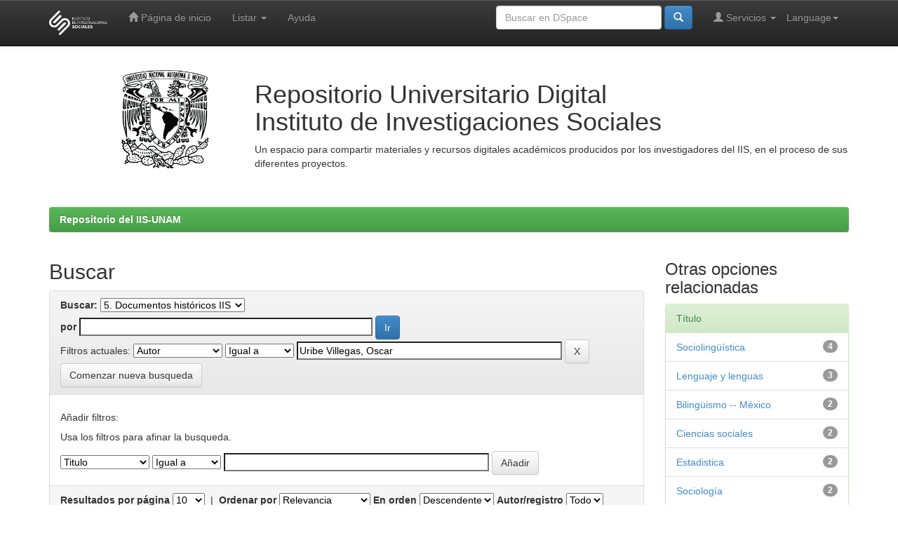

--- FILE ---
content_type: text/html;charset=UTF-8
request_url: https://ru.iis.sociales.unam.mx/handle/IIS/5685/simple-search?filterquery=Uribe+Villegas%2C+Oscar&filtername=author&filtertype=equals
body_size: 33806
content:


















<!DOCTYPE html>
<html>
    <head>
        <title>Repositorio del IIS-UNAM: Buscar</title>
        <meta http-equiv="Content-Type" content="text/html; charset=UTF-8" />
        <meta name="Generator" content="DSpace 6.2" />
        <meta name="viewport" content="width=device-width, initial-scale=1.0">
        <link rel="shortcut icon" href="/favicon.ico" type="image/x-icon"/>
        <link rel="stylesheet" href="/static/css/jquery-ui-1.10.3.custom/redmond/jquery-ui-1.10.3.custom.css" type="text/css" />
        <link rel="stylesheet" href="/static/css/bootstrap/bootstrap.min.css" type="text/css" />
        <link rel="stylesheet" href="/static/css/bootstrap/bootstrap-theme.min.css" type="text/css" />
        <link rel="stylesheet" href="/static/css/bootstrap/dspace-theme.css" type="text/css" />

        <link rel="search" type="application/opensearchdescription+xml" href="/open-search/description.xml" title="DSpace"/>

        
        <script type='text/javascript' src="/static/js/jquery/jquery-1.10.2.min.js"></script>
        <script type='text/javascript' src='/static/js/jquery/jquery-ui-1.10.3.custom.min.js'></script>
        <script type='text/javascript' src='/static/js/bootstrap/bootstrap.min.js'></script>
        <script type='text/javascript' src='/static/js/holder.js'></script>
        <script type="text/javascript" src="/utils.js"></script>
        <script type="text/javascript" src="/static/js/choice-support.js"> </script>
        


    
    


    
        <script type="text/javascript">
	var jQ = jQuery.noConflict();
	jQ(document).ready(function() {
		jQ( "#spellCheckQuery").click(function(){
			jQ("#query").val(jQ(this).attr('data-spell'));
			jQ("#main-query-submit").click();
		});
		jQ( "#filterquery" )
			.autocomplete({
				source: function( request, response ) {
					jQ.ajax({
						url: "/json/discovery/autocomplete?query=&filter_field_1=author&filter_type_1=equals&filter_value_1=Uribe+Villegas%2C+Oscar",
						dataType: "json",
						cache: false,
						data: {
							auto_idx: jQ("#filtername").val(),
							auto_query: request.term,
							auto_sort: 'count',
							auto_type: jQ("#filtertype").val(),
							location: 'IIS/5685'	
						},
						success: function( data ) {
							response( jQ.map( data.autocomplete, function( item ) {
								var tmp_val = item.authorityKey;
								if (tmp_val == null || tmp_val == '')
								{
									tmp_val = item.displayedValue;
								}
								return {
									label: item.displayedValue + " (" + item.count + ")",
									value: tmp_val
								};
							}))			
						}
					})
				}
			});
	});
	function validateFilters() {
		return document.getElementById("filterquery").value.length > 0;
	}
</script>
    
    

<!-- HTML5 shim and Respond.js IE8 support of HTML5 elements and media queries -->
<!--[if lt IE 9]>
  <script src="/static/js/html5shiv.js"></script>
  <script src="/static/js/respond.min.js"></script>
<![endif]-->
    </head>

    
    
    <body class="undernavigation">
<a class="sr-only" href="#content">Skip navigation</a>
<header class="navbar navbar-inverse navbar-fixed-top">    
    
            <div class="container">
                

























       <div class="navbar-header">
         <button type="button" class="navbar-toggle" data-toggle="collapse" data-target=".navbar-collapse">
           <span class="icon-bar"></span>
           <span class="icon-bar"></span>
           <span class="icon-bar"></span>
         </button>
         <a class="navbar-brand" href="http://www.iis.unam.mx" target="_blank"><img height="35" src="/image/logoIIS.png" alt="IIS" /></a>
       </div>
       <nav class="collapse navbar-collapse bs-navbar-collapse" role="navigation">
         <ul class="nav navbar-nav">
           <li class=""><a href="/"><span class="glyphicon glyphicon-home"></span> Página de inicio </a></li>
                
           <li class="dropdown">
             <a href="#" class="dropdown-toggle" data-toggle="dropdown">Listar  <b class="caret"></b></a>
             <ul class="dropdown-menu">
               <li><a href="/community-list">Comunidades </a></li>
				<li class="divider"></li>
        <li class="dropdown-header">Buscar elementos por:</li>
				
				
				
				      			<li><a href="/browse?type=dateissued">Fecha Publicación</a></li>
					
				      			<li><a href="/browse?type=author">Autor</a></li>
					
				      			<li><a href="/browse?type=title">Título</a></li>
					
				      			<li><a href="/browse?type=subject">Materia</a></li>
					
				    
				

            </ul>
          </li>
          <li class=""><script type="text/javascript">
<!-- Javascript starts here
document.write('<a href="#" onClick="var popupwin = window.open(\'/help/index.html\',\'dspacepopup\',\'height=600,width=550,resizable,scrollbars\');popupwin.focus();return false;">Ayuda <\/a>');
// -->
</script><noscript><a href="/help/index.html" target="dspacepopup">Ayuda </a></noscript></li>
       </ul>

 
    <div class="nav navbar-nav navbar-right">
	 <ul class="nav navbar-nav navbar-right">
      <li class="dropdown">
       <a href="#" class="dropdown-toggle" data-toggle="dropdown">Language<b class="caret"></b></a>
        <ul class="dropdown-menu">
 
      <li>
        <a onclick="javascript:document.repost.locale.value='en';
                  document.repost.submit();" href="https://ru.iis.sociales.unam.mx/handle/IIS/5685/simple-search?locale=en">
         English
       </a>
      </li>
 
      <li>
        <a onclick="javascript:document.repost.locale.value='es';
                  document.repost.submit();" href="https://ru.iis.sociales.unam.mx/handle/IIS/5685/simple-search?locale=es">
         español
       </a>
      </li>
 
     </ul>
    </li>
    </ul>
  </div>
 
 
       <div class="nav navbar-nav navbar-right">
		<ul class="nav navbar-nav navbar-right">
         <li class="dropdown">
         
             <a href="#" class="dropdown-toggle" data-toggle="dropdown"><span class="glyphicon glyphicon-user"></span> Servicios  <b class="caret"></b></a>
	             
             <ul class="dropdown-menu">
               <li><a href="/mydspace">Mi DSpace </a></li>
               <li><a href="/subscribe">Alertas </a></li>
               <li><a href="/profile">Editar perfil </a></li>

		
             </ul>
           </li>
          </ul>
          
	
	<form method="get" action="/simple-search" class="navbar-form navbar-right">
	    <div class="form-group">
          <input type="text" class="form-control" placeholder="Buscar en&nbsp;DSpace " name="query" id="tequery" size="25"/>
        </div>
        <button type="submit" class="btn btn-primary"><span class="glyphicon glyphicon-search"></span></button>

	</form></div>
    </nav>

            </div>

</header>

<main id="content" role="main">
<div class="container banner">
    <div class="row">
        <div class="col-md-3">
            <a href="http://www.unam.mx" target="_blank">
                <img class="pull-right" src="/image/logo_unam.png" alt="Universidad Nacional Autónoma de México" height="170" />
            </a>
        </div>
        <div class="col-md-9 brand">
            <h1>Repositorio Universitario Digital<br>Instituto de Investigaciones Sociales</h1>
                Un espacio para compartir materiales y recursos digitales académicos producidos
                por los investigadores del IIS, en el proceso de sus diferentes proyectos.
        </div>
    </div>
</div>
<br/>
        


<div class="container">
    



  

<ol class="breadcrumb btn-success">

  <li><a href="/">Repositorio del IIS-UNAM</a></li>

</ol>

</div>


        
<div class="container">

    <div class="row">
    <div class="col-md-9">
	







































    

<h2>Buscar</h2>

<div class="discovery-search-form panel panel-default">
    
	<div class="discovery-query panel-heading">
    <form action="simple-search" method="get">
        <label for="tlocation">
         	Buscar: 
        </label>
        <select name="location" id="tlocation">

            <option value="/">Todo DSpace </option>

            <option value="IIS/5685" selected="selected">
                5. Documentos históricos IIS
            </option>

            <option value="IIS/5686" >
                Colección Histórica de Libros
            </option>

        </select><br/>
        <label for="query">por </label>
        <input type="text" size="50" id="query" name="query" value=""/>
        <input type="submit" id="main-query-submit" class="btn btn-primary" value="Ir " />
                  
        <input type="hidden" value="10" name="rpp" />
        <input type="hidden" value="score" name="sort_by" />
        <input type="hidden" value="desc" name="order" />
                                
		<div class="discovery-search-appliedFilters">
		<span>Filtros actuales:</span>
		
			    <select id="filter_field_1" name="filter_field_1">
				<option value="title">Titulo</option><option value="author" selected="selected">Autor</option><option value="subject">Asunto</option><option value="dateIssued">Fecha publicado</option><option value="has_content_in_original_bundle">Has File(s)</option>
				</select>
				<select id="filter_type_1" name="filter_type_1">
				<option value="equals" selected="selected">Igual a</option><option value="contains">Contiene</option><option value="authority">ID</option><option value="notequals">No igual a</option><option value="notcontains">No contiene</option><option value="notauthority">No es ID</option>
				</select>
				<input type="text" id="filter_value_1" name="filter_value_1" value="Uribe&#x20;Villegas,&#x20;Oscar" size="45"/>
				<input class="btn btn-default" type="submit" id="submit_filter_remove_1" name="submit_filter_remove_1" value="X" />
				<br/>
				
		</div>

<a class="btn btn-default" href="/simple-search">Comenzar nueva busqueda</a>	
		</form>
		</div>

		<div class="discovery-search-filters panel-body">
		<h5>Añadir filtros:</h5>
		<p class="discovery-search-filters-hint">Usa los filtros para afinar la busqueda.</p>
		<form action="simple-search" method="get">
		<input type="hidden" value="IIS&#x2F;5685" name="location" />
		<input type="hidden" value="" name="query" />
		
				    <input type="hidden" id="filter_field_1" name="filter_field_1" value="author" />
					<input type="hidden" id="filter_type_1" name="filter_type_1" value="equals" />
					<input type="hidden" id="filter_value_1" name="filter_value_1" value="Uribe&#x20;Villegas,&#x20;Oscar" />
					
		<select id="filtername" name="filtername">
		<option value="title">Titulo</option><option value="author">Autor</option><option value="subject">Asunto</option><option value="dateIssued">Fecha publicado</option><option value="has_content_in_original_bundle">Has File(s)</option>
		</select>
		<select id="filtertype" name="filtertype">
		<option value="equals">Igual a</option><option value="contains">Contiene</option><option value="authority">ID</option><option value="notequals">No igual a</option><option value="notcontains">No contiene</option><option value="notauthority">No es ID</option>
		</select>
		<input type="text" id="filterquery" name="filterquery" size="45" required="required" />
		<input type="hidden" value="10" name="rpp" />
		<input type="hidden" value="score" name="sort_by" />
		<input type="hidden" value="desc" name="order" />
		<input class="btn btn-default" type="submit" value="Añadir" onclick="return validateFilters()" />
		</form>
		</div>        

        
   <div class="discovery-pagination-controls panel-footer">
   <form action="simple-search" method="get">
   <input type="hidden" value="IIS&#x2F;5685" name="location" />
   <input type="hidden" value="" name="query" />
	
				    <input type="hidden" id="filter_field_1" name="filter_field_1" value="author" />
					<input type="hidden" id="filter_type_1" name="filter_type_1" value="equals" />
					<input type="hidden" id="filter_value_1" name="filter_value_1" value="Uribe&#x20;Villegas,&#x20;Oscar" />
						
           <label for="rpp">Resultados por página</label>
           <select name="rpp" id="rpp">

                   <option value="5" >5</option>

                   <option value="10" selected="selected">10</option>

                   <option value="15" >15</option>

                   <option value="20" >20</option>

                   <option value="25" >25</option>

                   <option value="30" >30</option>

                   <option value="35" >35</option>

                   <option value="40" >40</option>

                   <option value="45" >45</option>

                   <option value="50" >50</option>

                   <option value="55" >55</option>

                   <option value="60" >60</option>

                   <option value="65" >65</option>

                   <option value="70" >70</option>

                   <option value="75" >75</option>

                   <option value="80" >80</option>

                   <option value="85" >85</option>

                   <option value="90" >90</option>

                   <option value="95" >95</option>

                   <option value="100" >100</option>

           </select>
           &nbsp;|&nbsp;

               <label for="sort_by">Ordenar por</label>
               <select name="sort_by" id="sort_by">
                   <option value="score">Relevancia</option>
 <option value="dc.title_sort" >Título</option> <option value="dc.date.issued_dt" >Fecha de Subida</option>
               </select>

           <label for="order">En orden</label>
           <select name="order" id="order">
               <option value="ASC" >Ascendente</option>
               <option value="DESC" selected="selected">Descendente</option>
           </select>
           <label for="etal">Autor/registro</label>
           <select name="etal" id="etal">

               <option value="0" selected="selected">Todo</option>
<option value="1" >1</option>
                       <option value="5" >5</option>

                       <option value="10" >10</option>

                       <option value="15" >15</option>

                       <option value="20" >20</option>

                       <option value="25" >25</option>

                       <option value="30" >30</option>

                       <option value="35" >35</option>

                       <option value="40" >40</option>

                       <option value="45" >45</option>

                       <option value="50" >50</option>

           </select>
           <input class="btn btn-default" type="submit" name="submit_search" value="Actualizar" />


</form>
   </div>
</div>   

<hr/>
<div class="discovery-result-pagination row container">

    
	<div class="alert alert-info">Resultados 1-10 de 16. </div>
    <ul class="pagination pull-right">
	<li class="disabled"><span>Anterior </span></li>
	
	<li class="active"><span>1</span></li>

	
	
	<li><a href="/handle/IIS/5685/simple-search?query=&amp;filter_field_1=author&amp;filter_type_1=equals&amp;filter_value_1=Uribe+Villegas%2C+Oscar&amp;sort_by=score&amp;order=desc&amp;rpp=10&amp;etal=0&amp;start=10">2</a></li>

	<li><a href="/handle/IIS/5685/simple-search?query=&amp;filter_field_1=author&amp;filter_type_1=equals&amp;filter_value_1=Uribe+Villegas%2C+Oscar&amp;sort_by=score&amp;order=desc&amp;rpp=10&amp;etal=0&amp;start=10">Siguiente </a></li>
	</ul>
<!-- give a content to the div -->
</div>
<div class="discovery-result-results">





    <div class="panel panel-info">
    <div class="panel-heading">Resultados por ítem: </div>
    <table align="center" class="table" summary="This table browses all dspace content">
<colgroup><col width="120" /><col width="130" /><col width="60%" /><col width="40%" /></colgroup>
<tr>
<th id="t1" class="oddRowEvenCol">Vista previa</th><th id="t2" class="oddRowOddCol">Fecha de publicación</th><th id="t3" class="oddRowEvenCol">Título</th><th id="t4" class="oddRowOddCol">Autor(es)</th></tr><tr><td headers="t1" ></td><td headers="t2" ><em>1957</em></td><td headers="t3" ><a href="/handle/IIS/5745">Técnicas&#x20;estadísticas&#x20;para&#x20;investigadores&#x20;sociales</a></td><td headers="t4" ><em><a href="/browse?type=author&amp;value=Uribe+Villegas%2C+Oscar">Uribe&#x20;Villegas,&#x20;Oscar</a></em></td></tr>
<tr><td headers="t1" ><a href="/handle/IIS/5754" /><img src="/retrieve/8baec72a-0b83-4eda-98ea-23c108dfa6f0/02CausacionSocialVidaIntern.pdf.jpg" alt="02CausacionSocialVidaIntern.pdf.jpg" width="100.0" height="120.0"/ border="0"></a></td><td headers="t2" ><em>1958</em></td><td headers="t3" ><a href="/handle/IIS/5754">Causación&#x20;social&#x20;y&#x20;vida&#x20;internacional</a></td><td headers="t4" ><em><a href="/browse?type=author&amp;value=Uribe+Villegas%2C+Oscar">Uribe&#x20;Villegas,&#x20;Oscar</a></em></td></tr>
<tr><td headers="t1" ></td><td headers="t2" ><em>1962</em></td><td headers="t3" ><a href="/handle/IIS/5936">El&#x20;A.&#x20;B.&#x20;C.&#x20;de&#x20;la&#x20;correlación&#x20;y&#x20;sus&#x20;aplicaciones&#x20;sociales</a></td><td headers="t4" ><em><a href="/browse?type=author&amp;value=Uribe+Villegas%2C+Oscar">Uribe&#x20;Villegas,&#x20;Oscar</a></em></td></tr>
<tr><td headers="t1" ><a href="/handle/IIS/5919" /><img src="/retrieve/a498c1f1-f5ac-478b-8f34-149b1e32c7f7/CurvasSociograficas.jpg.jpg" alt="CurvasSociograficas.jpg.jpg" width="120.0" height="81.333336"/ border="0"></a></td><td headers="t2" ><em>1969</em></td><td headers="t3" ><a href="/handle/IIS/5919">Curvas&#x20;sociográficas:&#x20;fundamento&#x20;matemático&#x20;y&#x20;técnicas&#x20;de&#x20;aplicación</a></td><td headers="t4" ><em><a href="/browse?type=author&amp;value=Uribe+Villegas%2C+Oscar">Uribe&#x20;Villegas,&#x20;Oscar</a></em></td></tr>
<tr><td headers="t1" ><a href="/handle/IIS/5700" /><img src="/retrieve/23c892a0-81da-4357-a427-d6d486a3e329/01ElemEcSocCapitalismo.jpg.jpg" alt="01ElemEcSocCapitalismo.jpg.jpg" width="91.333336" height="120.0"/ border="0"></a></td><td headers="t2" ><em>1957</em></td><td headers="t3" ><a href="/handle/IIS/5700">Elementos&#x20;económico-sociales&#x20;del&#x20;capitalismo&#x20;en&#x20;los&#x20;Estados&#x20;Unidos&#x20;de&#x20;América</a></td><td headers="t4" ><em><a href="/browse?type=author&amp;value=Uribe+Villegas%2C+Oscar">Uribe&#x20;Villegas,&#x20;Oscar</a>; <a href="/browse?type=author&amp;value=Salvadori%2C+Massimo">Salvadori,&#x20;Massimo</a>; <a href="/browse?type=author&amp;value=Ben%C3%ADtez+Zenteno%2C+Ra%C3%BAl">Benítez&#x20;Zenteno,&#x20;Raúl</a></em></td></tr>
<tr><td headers="t1" ><a href="/handle/IIS/6050" /><img src="/retrieve/ac9b3b42-41cb-4c63-ae73-280d900be5d0/05LaSocioLinguisticaActual.jpg.jpg" alt="05LaSocioLinguisticaActual.jpg.jpg" width="72.40224" height="120.0"/ border="0"></a></td><td headers="t2" ><em>1974</em></td><td headers="t3" ><a href="/handle/IIS/6050">La&#x20;sociolingüística&#x20;actual:&#x20;algunos&#x20;de&#x20;sus&#x20;problemas,&#x20;planteamientos&#x20;y&#x20;soluciones</a></td><td headers="t4" ><em><a href="/browse?type=author&amp;value=Uribe+Villegas%2C+Oscar">Uribe&#x20;Villegas,&#x20;Oscar</a>; <a href="/browse?type=author&amp;value=Bernardo%2C+Giuliano+di">Bernardo,&#x20;Giuliano&#x20;di</a>; <a href="/browse?type=author&amp;value=Calame-Griaule%2C+Genevieve">Calame-Griaule,&#x20;Genevieve</a>; <a href="/browse?type=author&amp;value=Cohen%2C+Marcel">Cohen,&#x20;Marcel</a>; <a href="/browse?type=author&amp;value=Ellis%2C+Jeffrey">Ellis,&#x20;Jeffrey</a>; <a href="/browse?type=author&amp;value=Gupta%2C+N.+S.">Gupta,&#x20;N.&#x20;S.</a>; <a href="/browse?type=author&amp;value=Hasler%2C+Juan+A.">Hasler,&#x20;Juan&#x20;A.</a>; <a href="/browse?type=author&amp;value=Haugen%2C+Einar">Haugen,&#x20;Einar</a>; <a href="/browse?type=author&amp;value=Lahlou%2C+Abbes">Lahlou,&#x20;Abbes</a>; <a href="/browse?type=author&amp;value=Slama-Cazacu%2C+Tatiana">Slama-Cazacu,&#x20;Tatiana</a>; <a href="/browse?type=author&amp;value=Tauli%2C+Valter">Tauli,&#x20;Valter</a>; <a href="/browse?type=author&amp;value=Ure%2C+Jean">Ure,&#x20;Jean</a></em></td></tr>
<tr><td headers="t1" ><a href="/handle/IIS/6054" /><img src="/retrieve/ec557c61-6e6f-4e1b-b236-e1115711d50b/05MexicanosMarginadosPorElIdioma.pdf.jpg" alt="05MexicanosMarginadosPorElIdioma.pdf.jpg" width="96.0" height="120.0"/ border="0"></a></td><td headers="t2" ><em>1978</em></td><td headers="t3" ><a href="/handle/IIS/6054">Mexicanos&#x20;marginados&#x20;por&#x20;el&#x20;idioma:&#x20;tres&#x20;hablantes&#x20;de&#x20;náhuatl</a></td><td headers="t4" ><em><a href="/browse?type=author&amp;value=Uribe+Villegas%2C+Oscar">Uribe&#x20;Villegas,&#x20;Oscar</a>; <a href="/browse?type=author&amp;value=Cornejo+Cabrera%2C+Ezequiel">Cornejo&#x20;Cabrera,&#x20;Ezequiel</a>; <a href="/browse?type=author&amp;value=Hern%C3%A1ndez+German%2C+Efren">Hernández&#x20;German,&#x20;Efren</a></em></td></tr>
<tr><td headers="t1" ><a href="/handle/IIS/6052" /><img src="/retrieve/b9b28635-ecda-4f51-94a4-f323b9b0afd5/05LosElementosEstadistSoc.jpg.jpg" alt="05LosElementosEstadistSoc.jpg.jpg" width="83.33333" height="120.0"/ border="0"></a></td><td headers="t2" ><em>1971</em></td><td headers="t3" ><a href="/handle/IIS/6052">Los&#x20;elementos&#x20;de&#x20;la&#x20;estadística&#x20;social</a></td><td headers="t4" ><em><a href="/browse?type=author&amp;value=Uribe+Villegas%2C+Oscar">Uribe&#x20;Villegas,&#x20;Oscar</a></em></td></tr>
<tr><td headers="t1" ><a href="/handle/IIS/6039" /><img src="/retrieve/be8a9b87-5927-4683-ad41-d04179c5fdb9/05ImagenesDelHombreEnSociedadEnLaRusiaZarista.jpg.jpg" alt="05ImagenesDelHombreEnSociedadEnLaRusiaZarista.jpg.jpg" width="78.0" height="120.0"/ border="0"></a></td><td headers="t2" ><em>1977</em></td><td headers="t3" ><a href="/handle/IIS/6039">Imágenes&#x20;del&#x20;hombre&#x20;en&#x20;sociedad&#x20;en&#x20;la&#x20;Rusia&#x20;zarista&#x20;y&#x20;en&#x20;la&#x20;Unión&#x20;Soviética</a></td><td headers="t4" ><em><a href="/browse?type=author&amp;value=Uribe+Villegas%2C+Oscar">Uribe&#x20;Villegas,&#x20;Oscar</a></em></td></tr>
<tr><td headers="t1" ><a href="/handle/IIS/6062" /><img src="/retrieve/b8fd56cf-9f15-414b-a6c7-93bef9d25e90/05SituacionesDeMultilinguisticaEnElMundo.jpg.jpg" alt="05SituacionesDeMultilinguisticaEnElMundo.jpg.jpg" width="78.0" height="120.0"/ border="0"></a></td><td headers="t2" ><em>1972</em></td><td headers="t3" ><a href="/handle/IIS/6062">Situaciones&#x20;de&#x20;multilingüismo&#x20;en&#x20;el&#x20;mundo</a></td><td headers="t4" ><em><a href="/browse?type=author&amp;value=Uribe+Villegas%2C+Oscar">Uribe&#x20;Villegas,&#x20;Oscar</a></em></td></tr>
</table>

    </div>

</div>
















            

	</div>
	<div class="col-md-3">
                    


<h3 class="facets">Otras opciones relacionadas</h3>
<div id="facets" class="facetsBox">

<div id="facet_subject" class="panel panel-success">
	    <div class="panel-heading">Título</div>
	    <ul class="list-group"><li class="list-group-item"><span class="badge">4</span> <a href="/handle/IIS/5685/simple-search?query=&amp;sort_by=score&amp;order=desc&amp;rpp=10&amp;filter_field_1=author&amp;filter_type_1=equals&amp;filter_value_1=Uribe+Villegas%2C+Oscar&amp;etal=0&amp;filtername=subject&amp;filterquery=Socioling%C3%BC%C3%ADstica&amp;filtertype=equals"
                title="Filter by Sociolingüística">
                Sociolingüística</a></li><li class="list-group-item"><span class="badge">3</span> <a href="/handle/IIS/5685/simple-search?query=&amp;sort_by=score&amp;order=desc&amp;rpp=10&amp;filter_field_1=author&amp;filter_type_1=equals&amp;filter_value_1=Uribe+Villegas%2C+Oscar&amp;etal=0&amp;filtername=subject&amp;filterquery=Lenguaje+y+lenguas&amp;filtertype=equals"
                title="Filter by Lenguaje y lenguas">
                Lenguaje y lenguas</a></li><li class="list-group-item"><span class="badge">2</span> <a href="/handle/IIS/5685/simple-search?query=&amp;sort_by=score&amp;order=desc&amp;rpp=10&amp;filter_field_1=author&amp;filter_type_1=equals&amp;filter_value_1=Uribe+Villegas%2C+Oscar&amp;etal=0&amp;filtername=subject&amp;filterquery=Biling%C3%BCismo+--+M%C3%A9xico&amp;filtertype=equals"
                title="Filter by Bilingüismo -- México">
                Bilingüismo -- México</a></li><li class="list-group-item"><span class="badge">2</span> <a href="/handle/IIS/5685/simple-search?query=&amp;sort_by=score&amp;order=desc&amp;rpp=10&amp;filter_field_1=author&amp;filter_type_1=equals&amp;filter_value_1=Uribe+Villegas%2C+Oscar&amp;etal=0&amp;filtername=subject&amp;filterquery=Ciencias+sociales&amp;filtertype=equals"
                title="Filter by Ciencias sociales">
                Ciencias sociales</a></li><li class="list-group-item"><span class="badge">2</span> <a href="/handle/IIS/5685/simple-search?query=&amp;sort_by=score&amp;order=desc&amp;rpp=10&amp;filter_field_1=author&amp;filter_type_1=equals&amp;filter_value_1=Uribe+Villegas%2C+Oscar&amp;etal=0&amp;filtername=subject&amp;filterquery=Estadistica&amp;filtertype=equals"
                title="Filter by Estadistica">
                Estadistica</a></li><li class="list-group-item"><span class="badge">2</span> <a href="/handle/IIS/5685/simple-search?query=&amp;sort_by=score&amp;order=desc&amp;rpp=10&amp;filter_field_1=author&amp;filter_type_1=equals&amp;filter_value_1=Uribe+Villegas%2C+Oscar&amp;etal=0&amp;filtername=subject&amp;filterquery=Sociolog%C3%ADa&amp;filtertype=equals"
                title="Filter by Sociología">
                Sociología</a></li><li class="list-group-item"><span class="badge">1</span> <a href="/handle/IIS/5685/simple-search?query=&amp;sort_by=score&amp;order=desc&amp;rpp=10&amp;filter_field_1=author&amp;filter_type_1=equals&amp;filter_value_1=Uribe+Villegas%2C+Oscar&amp;etal=0&amp;filtername=subject&amp;filterquery=Capitalismo+--+Estados+Unidos&amp;filtertype=equals"
                title="Filter by Capitalismo -- Estados Unidos">
                Capitalismo -- Estados Unidos</a></li><li class="list-group-item"><span class="badge">1</span> <a href="/handle/IIS/5685/simple-search?query=&amp;sort_by=score&amp;order=desc&amp;rpp=10&amp;filter_field_1=author&amp;filter_type_1=equals&amp;filter_value_1=Uribe+Villegas%2C+Oscar&amp;etal=0&amp;filtername=subject&amp;filterquery=Causalidad&amp;filtertype=equals"
                title="Filter by Causalidad">
                Causalidad</a></li><li class="list-group-item"><span class="badge">1</span> <a href="/handle/IIS/5685/simple-search?query=&amp;sort_by=score&amp;order=desc&amp;rpp=10&amp;filter_field_1=author&amp;filter_type_1=equals&amp;filter_value_1=Uribe+Villegas%2C+Oscar&amp;etal=0&amp;filtername=subject&amp;filterquery=Ciencias+sociales+--+Investigacion+--+Metodos+graficos&amp;filtertype=equals"
                title="Filter by Ciencias sociales -- Investigacion -- Metodos graficos">
                Ciencias sociales -- Investigacio...</a></li><li class="list-group-item"><span class="badge">1</span> <a href="/handle/IIS/5685/simple-search?query=&amp;sort_by=score&amp;order=desc&amp;rpp=10&amp;filter_field_1=author&amp;filter_type_1=equals&amp;filter_value_1=Uribe+Villegas%2C+Oscar&amp;etal=0&amp;filtername=subject&amp;filterquery=Ciencias+sociales+--+Metodologia&amp;filtertype=equals"
                title="Filter by Ciencias sociales -- Metodologia">
                Ciencias sociales -- Metodologia</a></li><li class="list-group-item"><span style="visibility: hidden;">.</span>
	        
            
            <a href="/handle/IIS/5685/simple-search?query=&amp;sort_by=score&amp;order=desc&amp;rpp=10&amp;filter_field_1=author&amp;filter_type_1=equals&amp;filter_value_1=Uribe+Villegas%2C+Oscar&amp;etal=0&amp;subject_page=1"><span class="pull-right">next ></span></a>
            </li></ul></div><div id="facet_dateIssued" class="panel panel-success">
	    <div class="panel-heading">Fecha de lanzamiento</div>
	    <ul class="list-group"><li class="list-group-item"><span class="badge">1</span> <a href="/handle/IIS/5685/simple-search?query=&amp;sort_by=score&amp;order=desc&amp;rpp=10&amp;filter_field_1=author&amp;filter_type_1=equals&amp;filter_value_1=Uribe+Villegas%2C+Oscar&amp;etal=0&amp;filtername=dateIssued&amp;filterquery=%5B1980+TO+1986%5D&amp;filtertype=equals"
                title="Filter by 1980 - 1986">
                1980 - 1986</a></li><li class="list-group-item"><span class="badge">8</span> <a href="/handle/IIS/5685/simple-search?query=&amp;sort_by=score&amp;order=desc&amp;rpp=10&amp;filter_field_1=author&amp;filter_type_1=equals&amp;filter_value_1=Uribe+Villegas%2C+Oscar&amp;etal=0&amp;filtername=dateIssued&amp;filterquery=%5B1970+TO+1979%5D&amp;filtertype=equals"
                title="Filter by 1970 - 1979">
                1970 - 1979</a></li><li class="list-group-item"><span class="badge">4</span> <a href="/handle/IIS/5685/simple-search?query=&amp;sort_by=score&amp;order=desc&amp;rpp=10&amp;filter_field_1=author&amp;filter_type_1=equals&amp;filter_value_1=Uribe+Villegas%2C+Oscar&amp;etal=0&amp;filtername=dateIssued&amp;filterquery=%5B1960+TO+1969%5D&amp;filtertype=equals"
                title="Filter by 1960 - 1969">
                1960 - 1969</a></li><li class="list-group-item"><span class="badge">3</span> <a href="/handle/IIS/5685/simple-search?query=&amp;sort_by=score&amp;order=desc&amp;rpp=10&amp;filter_field_1=author&amp;filter_type_1=equals&amp;filter_value_1=Uribe+Villegas%2C+Oscar&amp;etal=0&amp;filtername=dateIssued&amp;filterquery=%5B1957+TO+1959%5D&amp;filtertype=equals"
                title="Filter by 1957 - 1959">
                1957 - 1959</a></li></ul></div><div id="facet_has_content_in_original_bundle" class="panel panel-success">
	    <div class="panel-heading">Has File(s)</div>
	    <ul class="list-group"><li class="list-group-item"><span class="badge">16</span> <a href="/handle/IIS/5685/simple-search?query=&amp;sort_by=score&amp;order=desc&amp;rpp=10&amp;filter_field_1=author&amp;filter_type_1=equals&amp;filter_value_1=Uribe+Villegas%2C+Oscar&amp;etal=0&amp;filtername=has_content_in_original_bundle&amp;filterquery=true&amp;filtertype=equals"
                title="Filter by true">
                true</a></li></ul></div>

</div>


    </div>
    </div>       

</div>
</main>
            

            <footer class="navbar navbar-inverse navbar-bottom">
            <table width="80%" align="center">
            <tr>
                <td align="center">
                    <a href="http://www.unam.mx" target="_blank"><img src="/image/logo_unam.png" alt="UNAM"
                                                                      title="UNAM" height="40" /></a>
                </td>
                <td align="center">
                    <a href="http://www.iis.unam.mx" target="_blank"><img src="/image/logoIIS.png" alt="Instituto de Investigaciones Sociales - UNAM"
                                                                          title="Instituto de Investigaciones Sociales - UNAM" height="40" /></a>
                </td>
                <td align="center">
                    <a href="http://www.rad.unam.mx" target="_blank"><img src="/image/logo_rad.jpg" alt="Red de Acervos Digitales - UNAM"
                                                                          title="Red de Acervos Digitales - UNAM" height="40" /></a>
                </td>
                <td align="center">
                    <a href="http://www.dspace.org" target=_blank"><img src="/image/dspace-blue.gif" height="40" /></a>
                </td>
                <td algin="center">
                    <div id="footer_feedback" class="pull-right">
                        <p class="text-muted">
                        <a target="_blank" href="/feedback">Comentarios </a>
                        <a href="/htmlmap"></a></p>
                     </div>
                </td>
           </tr>
           </table>
           <p>&nbsp;</p>
           <table width="70%" align="center">
           <tr>
               <td width="70%" style="color:grey">
                   Repositorio Universitario RUD-IIS<br>
                   D.R. © 2010. Universidad Nacional Autónoma de México.<br>
                   Ciudad Universitaria, Coyoacán, C. P. 04510, Ciudad de México, México.<br>
                   Este sitio web puede ser utilizado con fines no lucrativos siempre<br>
                   que se cite la fuente de conformidad con el <a href="https://ru.iis.sociales.unam.mx/normatividad/Aviso_legal_RUDIIS.pdf" target="_blank">AVISO LEGAL</a>.
               </td>
               <td style="color:grey">
                   <b>Normatividad</b><br>
                   <a href="https://ru.iis.sociales.unam.mx/normatividad/Aviso_legal_RUDIIS.pdf" target="_blank">Aviso Legal</a><br>
                   <a href="https://ru.iis.sociales.unam.mx/normatividad/Aviso_de_privacidad_simplificado.pdf" target="_blank">Aviso de privacidad simplificado</a><br>
                   <a href="https://ru.iis.sociales.unam.mx/normatividad/Aviso_de_privacidad_integral.pdf" target="_blank">Aviso de privacidad</a><br>
                   <a href="https://ru.iis.sociales.unam.mx/normatividad/Lineamientos_para_la_publicacion_de_contenidos_digitales.pdf" target="_blank">Lineamientos para la publicación de contenidos digitales</a><br>
                   <a href="https://ru.iis.sociales.unam.mx/normatividad/Politicas_del_repositorio.pdf" target="_blank">Políticas del Repositorio</a><br>
                   <a href="https://ru.iis.sociales.unam.mx/normatividad/Terminos_y_condiciones_de_uso.pdf" target="_blank">Términos y condiciones de uso</a>
               </td>
           </tr>
           </table>
           <p>&nbsp;</p>
	</div>
    </footer>
    </body>
</html>

